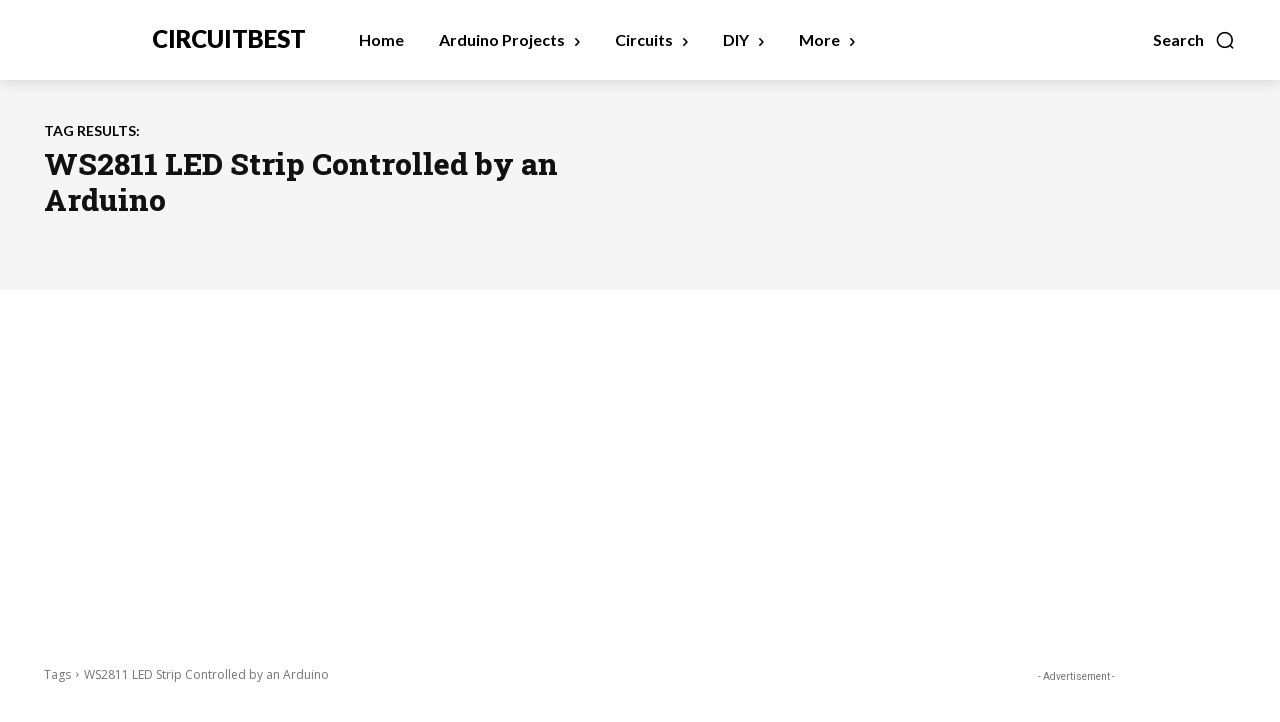

--- FILE ---
content_type: text/html; charset=utf-8
request_url: https://www.google.com/recaptcha/api2/aframe
body_size: 258
content:
<!DOCTYPE HTML><html><head><meta http-equiv="content-type" content="text/html; charset=UTF-8"></head><body><script nonce="6aQ-y-t_TiOuIOJFguXLRA">/** Anti-fraud and anti-abuse applications only. See google.com/recaptcha */ try{var clients={'sodar':'https://pagead2.googlesyndication.com/pagead/sodar?'};window.addEventListener("message",function(a){try{if(a.source===window.parent){var b=JSON.parse(a.data);var c=clients[b['id']];if(c){var d=document.createElement('img');d.src=c+b['params']+'&rc='+(localStorage.getItem("rc::a")?sessionStorage.getItem("rc::b"):"");window.document.body.appendChild(d);sessionStorage.setItem("rc::e",parseInt(sessionStorage.getItem("rc::e")||0)+1);localStorage.setItem("rc::h",'1768897031037');}}}catch(b){}});window.parent.postMessage("_grecaptcha_ready", "*");}catch(b){}</script></body></html>